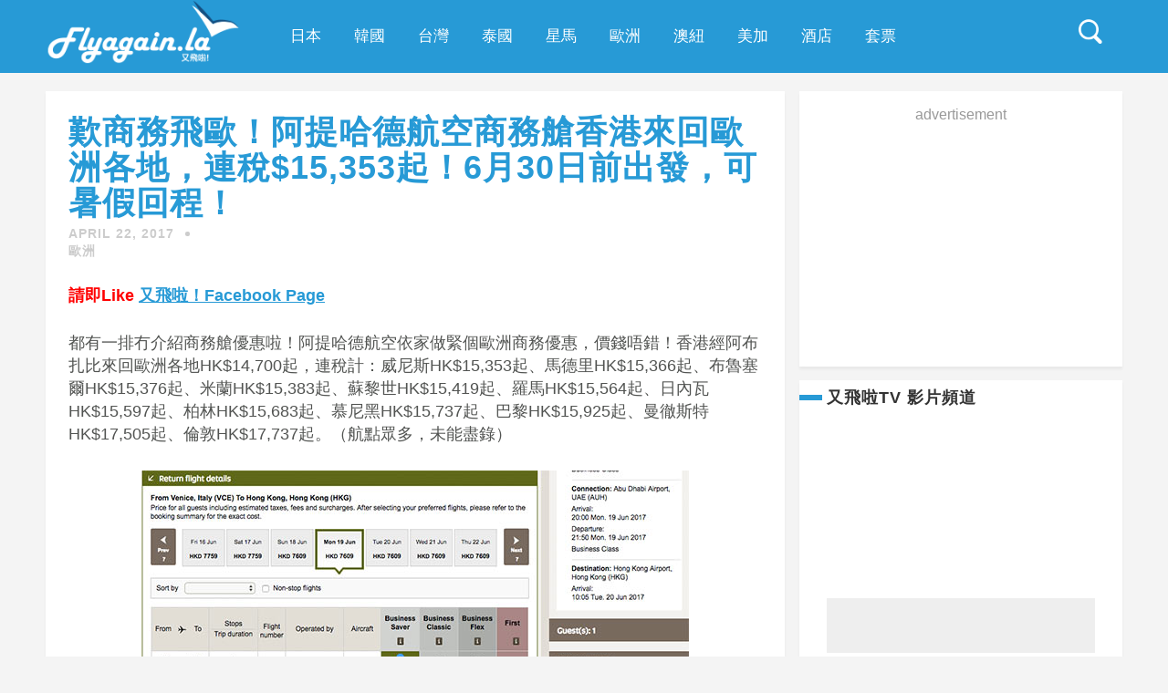

--- FILE ---
content_type: text/html; charset=utf-8
request_url: https://accounts.google.com/o/oauth2/postmessageRelay?parent=https%3A%2F%2Fflyagain.la&jsh=m%3B%2F_%2Fscs%2Fabc-static%2F_%2Fjs%2Fk%3Dgapi.lb.en.2kN9-TZiXrM.O%2Fd%3D1%2Frs%3DAHpOoo_B4hu0FeWRuWHfxnZ3V0WubwN7Qw%2Fm%3D__features__
body_size: 162
content:
<!DOCTYPE html><html><head><title></title><meta http-equiv="content-type" content="text/html; charset=utf-8"><meta http-equiv="X-UA-Compatible" content="IE=edge"><meta name="viewport" content="width=device-width, initial-scale=1, minimum-scale=1, maximum-scale=1, user-scalable=0"><script src='https://ssl.gstatic.com/accounts/o/2580342461-postmessagerelay.js' nonce="jRIhPToIxl3D-G-2YoQJXA"></script></head><body><script type="text/javascript" src="https://apis.google.com/js/rpc:shindig_random.js?onload=init" nonce="jRIhPToIxl3D-G-2YoQJXA"></script></body></html>

--- FILE ---
content_type: text/html; charset=utf-8
request_url: https://www.google.com/recaptcha/api2/aframe
body_size: 268
content:
<!DOCTYPE HTML><html><head><meta http-equiv="content-type" content="text/html; charset=UTF-8"></head><body><script nonce="RQiEHDUbko93UBzLi5JSLQ">/** Anti-fraud and anti-abuse applications only. See google.com/recaptcha */ try{var clients={'sodar':'https://pagead2.googlesyndication.com/pagead/sodar?'};window.addEventListener("message",function(a){try{if(a.source===window.parent){var b=JSON.parse(a.data);var c=clients[b['id']];if(c){var d=document.createElement('img');d.src=c+b['params']+'&rc='+(localStorage.getItem("rc::a")?sessionStorage.getItem("rc::b"):"");window.document.body.appendChild(d);sessionStorage.setItem("rc::e",parseInt(sessionStorage.getItem("rc::e")||0)+1);localStorage.setItem("rc::h",'1769319989915');}}}catch(b){}});window.parent.postMessage("_grecaptcha_ready", "*");}catch(b){}</script></body></html>